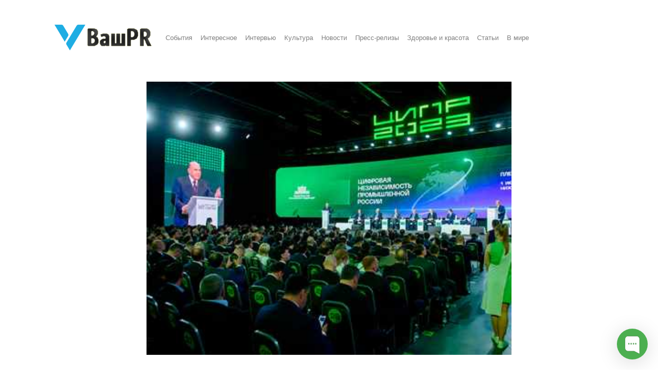

--- FILE ---
content_type: text/html; charset=UTF-8
request_url: https://vashpr.ru/poruchenija-predsedatelja-pravitelstva-po-itogam-viii-konferencii-cifrovaja-industrija-promyshlennoj-rossii
body_size: 2944
content:
<!DOCTYPE html>
<html lang="ru">

<head>
	<meta charset="utf-8">
<meta name="viewport" content="width=device-width, initial-scale=1, shrink-to-fit=no">
<meta name="yandex-verification" content="abc7e3d926dfb35d" />
<meta name="generator" content="VashPR">

<!-- Dynamic title tag -->
<title>Поручения председателя правительства по итогам VIII конференции «Цифровая индустрия промышленной России» | ВашPR</title>

<!-- Dynamic description tag -->
<meta name="description" content="Продолжение работы по переводу ключевых отраслей экономики с зарубежных цифровых продуктов и решений на отечественные, развитие венчурного финансирования для российских IT-компаний, формирование системы оценки уровня соответствия критической информац...">

<!-- Include Favicon -->
<link rel="icon" href="https://vashpr.ru/bl-themes/Minimal-4/img/vashpr-favicon.png" type="image/png">

<!-- Include Bootstrap CSS file bootstrap.css -->
<link rel="stylesheet" type="text/css" href="https://vashpr.ru/bl-kernel/css/bootstrap.min.css?version=3.13.1">

<!-- Include CSS Styles from this theme -->
<link rel="stylesheet" type="text/css" href="https://vashpr.ru/bl-themes/Minimal-4/css/style.css?version=3.13.1">

<!-- Load Bludit Plugins: Site head -->
<link rel="canonical" href="https://vashpr.ru/poruchenija-predsedatelja-pravitelstva-po-itogam-viii-konferencii-cifrovaja-industrija-promyshlennoj-rossii"/>
<div class="d-flex">
              <a class="nav-link text-white-50" href="https://vashpr.ru/r_bl/register">Регистрация</a>
        <a class="nav-link text-white-50" href="https://vashpr.ru/r_bl/forgot_password">Восстановление пароля</a>
          </div>
<!-- Robots plugin -->
<link rel="alternate" type="application/rss+xml" href="https://vashpr.ru/turbo.xml" title="Yandex Turbo Feed">

<!-- Font Awesome -->
<script src="https://kit.fontawesome.com/99398214e6.js" crossorigin="anonymous"></script>

<!-- Yandex.Metrika counter --> <script type="text/javascript" > (function(m,e,t,r,i,k,a){m[i]=m[i]||function(){(m[i].a=m[i].a||[]).push(arguments)}; var z = null;m[i].l=1*new Date(); for (var j = 0; j < document.scripts.length; j++) {if (document.scripts[j].src === r) { return; }} k=e.createElement(t),a=e.getElementsByTagName(t)[0],k.async=1,k.src=r,a.parentNode.insertBefore(k,a)}) (window, document, "script", "https://mc.yandex.ru/metrika/tag.js", "ym"); ym(90032199, "init", { clickmap:true, trackLinks:true, accurateTrackBounce:true }); </script> <noscript><div><img src="https://mc.yandex.ru/watch/90032199" style="position:absolute; left:-9999px;" alt="" /></div></noscript> <!-- /Yandex.Metrika counter --></head>

<body>

	<!-- Load Bludit Plugins: Site Body Begin -->
	
	<!-- Navbar -->
	<nav class="navbar navbar-expand-lg navbar-light bg-light">

<a class="navbar-brand" href="https://vashpr.ru/">
<img src="/bl-themes/Minimal-4/img/vashpr-logo-full.png" style="vertical-align: bottom;max-height:55px;" alt="ВашPR">

</a>
  <button class="navbar-toggler" type="button" data-toggle="collapse" data-target="#navbarResponsive" aria-controls="navbarResponsive" aria-expanded="false" aria-label="Toggle navigation">
    <span class="navbar-toggler-icon"></span>
  </button>
  <div class="collapse navbar-collapse" id="navbarResponsive">
    <ul class="navbar-nav mr-auto mt-2 mt-lg-0">
          <li class="nav-item">
            <a class="nav-link" href="https://vashpr.ru/category/sobytija">События</a>
          </li>
          <li class="nav-item">
            <a class="nav-link" href="https://vashpr.ru/category/interesnoe">Интересное</a>
          </li>
	  <li class="nav-item">
            <a class="nav-link" href="https://vashpr.ru/category/intervjyu">Интервью</a>
          </li>
	  <li class="nav-item">
            <a class="nav-link" href="https://vashpr.ru/category/kuljtura">Культура</a>
          </li>
          <li class="nav-item">
            <a class="nav-link" href="https://vashpr.ru/category/novosti">Новости</a>
          </li>
	<li class="nav-item">
            <a class="nav-link" href="https://vashpr.ru/category/press-relizy">Пресс-релизы</a>
          </li>
	  <li class="nav-item">
            <a class="nav-link" href="https://vashpr.ru/category/zdorovje-i-krasota">Здоровье и красота</a>
          </li>
	  <li class="nav-item">
            <a class="nav-link" href="https://vashpr.ru/category/statji">Статьи</a>
          </li>
	  <li class="nav-item">
            <a class="nav-link" href="https://vashpr.ru/category/v-mire">В мире</a>
          </li>
 	     
    </ul>

    <!-- Search Plugin -->
    
  </div>
</nav>
	<!-- Content -->
	<div class="container mt-3 mb-5">
		<div class="row">

			<!-- Blog Posts -->
			<div class="col-md-12">
				

  		<div class="container mt-2 mb-5">
  <div class="row">
    <div class="col-lg-2"></div>
    <div class="col-md-12 col-lg-8">
      <div class="card my-4 border-0">

        <!-- Load Bludit Plugins: Page Begin -->
        
                  <img class="card-img-top mb-4 rounded-0" alt="Cover Image" src="https://vashpr.ru/bl-content/uploads/pages/2ae60f8781842870e4d40a0563cab128/ipr.jpg" />
                <div class="card-body p-0">
	
            <h1 class="title text-center text-uppercase">Поручения председателя правительства по итогам VIII конференции «Цифровая индустрия промышленной России»</h1>&nbsp;<a href="/admin/edit-content/poruchenija-predsedatelja-pravitelstva-po-itogam-viii-konferencii-cifrovaja-industrija-promyshlennoj-rossii">&nbsp;</a>
          <h6 class="card-subtitle mb-5 mt-2 text-muted text-center text-uppercase">               <i class="far fa-clock" style="color: #2e7778;">&nbsp;</i>27 Июнь 2023&nbsp; &nbsp;<i class="far fa-folder" style="color: #2e7778;"></i>&nbsp;Актуально          </h6>
                        </div>

        <!-- Load Bludit Plugins: Page End -->
        
      </div>
      <div class="col-lg-2"></div>
    </div>
  </div>
</div>
			</div>

		</div>
	</div>

	<!-- Footer -->
	<footer class="footer mt-4">
	<div class="container">
		<p class="m-0 text-center text-uppercase">
		Copyright © ВашPR.Ру			<span class="ml-5"> Сделано в содружестве с медиа-партнерами <a href="https://piar-im.ru">PIAR.IM</a></span>
	<span class="ml-5"> Для размещения публикаций на этом сайте пишите @dapiarim</span>
		</p>
	</div>
</footer>
	<!-- Javascript -->
	<script src="https://vashpr.ru/bl-kernel/js/jquery.min.js?version=3.13.1"></script>
<script  src="https://vashpr.ru/bl-kernel/js/bootstrap.bundle.min.js?version=3.13.1"></script>

	<!-- Load Bludit Plugins: Site Body End -->
		<!-- Begin of Chaport Live Chat code --> <script type="text/javascript"> (function(w,d,v3){ w.chaportConfig = { appId : '633065f37a8e1f051fa4139f' };  if(w.chaport)return;v3=w.chaport={};v3._q=[];v3._l={};v3.q=function(){v3._q.push(arguments)};v3.on=function(e,fn){if(!v3._l[e])v3._l[e]=[];v3._l[e].push(fn)};var s=d.createElement('script');s.type='text/javascript';s.async=true;s.src='https://app.chaport.com/javascripts/insert.js';var ss=d.getElementsByTagName('script')[0];ss.parentNode.insertBefore(s,ss)})(window, document); </script> <!-- End of Chaport Live Chat code -->
</body>
</html>